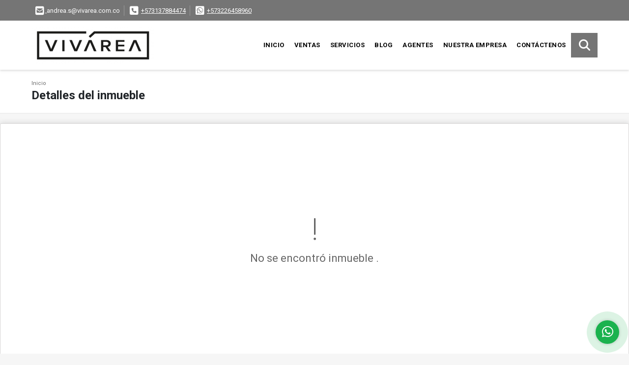

--- FILE ---
content_type: text/html; charset=UTF-8
request_url: https://vivarea.com.co/apartamento-venta-ciudad-coltejer-itagui/6814089
body_size: 9000
content:
<!DOCTYPE html>
<html lang="es">
    <head>
        <meta charset="utf-8">
        <meta name="viewport" content="width=device-width, initial-scale=1.0, user-scalable=no">
        <meta name="author" content="Wasi.co">
        <meta name="description" content="Cesi&amp;oacute;n de derechos apartamento proyecto Oliva, Ciudad Coltejer, Itag&amp;uuml;&amp;iacute;, 70.60 m2 de &amp;aacute;rea construida, 63.25 m2 de &amp;aacute;rea privada,">
        <meta name="Keywords" content="Venta casas Venta apartamentos Venta locales Venta oficinas Venta lotes Venta fincas">
        <meta name="Language" content="Spanish">
        <meta name="Designer" content="www.wasi.co">
        <meta name="distribution" content="Global">
        <meta name="Robots" content="INDEX,FOLLOW">
        <meta name="csrf-token" content="jzXol4xpP8hBJNV4Ys4sfxAINhjemjR965TbXMfR">

        <title>Cesión de derechos apartamento proyecto Oliva, Itagüí - $485.000.000 COP</title>

        <!-- og tags -->
        <meta property="og:description" content="Cesi&amp;oacute;n de derechos apartamento proyecto Oliva, Ciudad Coltejer, Itag&amp;uuml;&amp;iacute;, 70.60 m2 de &amp;aacute;rea construida, 63.25 m2 de &amp;aacute;rea privada," />
        <meta property="og:title" content="Cesión de derechos apartamento proyecto Oliva, Itagüí - $485.000.000 COP" />
        <meta property="og:type" content="website" />
        <meta property="og:url" content="https://vivarea.com.co/apartamento-venta-ciudad-coltejer-itagui/6814089" />
        <meta property="og:image" content="https://images.wasi.co/inmuebles/b37329120230724052230.jpeg" />
        <meta property="og:image:width" content="300" />
        <meta property="og:image:height" content="225" />
        <meta property="og:site_name" content="vivarea.com.co" />

        <!-- og tags google+ -->
        <meta itemprop="description" content="Cesi&amp;oacute;n de derechos apartamento proyecto Oliva, Ciudad Coltejer, Itag&amp;uuml;&amp;iacute;, 70.60 m2 de &amp;aacute;rea construida, 63.25 m2 de &amp;aacute;rea privada,">

        <!-- og tags twitter-->
        <meta name="twitter:card" value="Cesi&amp;oacute;n de derechos apartamento proyecto Oliva, Ciudad Coltejer, Itag&amp;uuml;&amp;iacute;, 70.60 m2 de &amp;aacute;rea construida, 63.25 m2 de &amp;aacute;rea privada,">

                    <link href="https://images.wasi.co/inmuebles/b37329120230724052230.jpeg" rel="image_src"/>
        
        <link rel="shortcut icon" href="https://images.wasi.co/empresas/f20190930124813.png" />
        <!-- ------------ Main Style ------------ -->
                    <link href="https://vivarea.com.co/css/v1/pro18/style.min.css?v11766154015" async rel="stylesheet" type="text/css"/>
            <link href="https://vivarea.com.co/css/v1/pro18/fonts.min.css?v11766154015" async rel="stylesheet" type="text/css"/>
                                          <link href="https://vivarea.com.co/css/v1/pro18/skins/gris.min.css?v11766154015" async rel="stylesheet" type="text/css"/>
                                          <!--skin colors-->
        <!--<link href="css/skin/{color}.min.css" rel="stylesheet" type="text/css"/>-->
        <!--<link rel="stylesheet" href="https://cdn.jsdelivr.net/npm/bootstrap-select@1.14.0-beta3/dist/css/bootstrap-select.min.css">-->

                                        <script src="https://www.google.com/recaptcha/api.js?hl=es" async defer></script>
    </head>
    <body>
            <section id="topBar">
    <div class="container-fluid">
        <div class="area-bar auto_margin">
            <div class="row">
                <div class="col-md-9 hi">
                    <div class="contact_info" >
                        <ul>
                                                        <li class="mail"><a href="mailto:&#97;&#110;&#100;&#114;&#101;&#97;&#46;&#115;&#64;&#118;&#105;&#118;&#97;&#114;&#101;&#97;&#46;&#99;&#111;&#109;&#46;&#99;&#111;" class="notranslate"><i class="fas fa-envelope-square" aria-hidden="true"></i> <span>&#97;&#110;&#100;&#114;&#101;&#97;&#46;&#115;&#64;&#118;&#105;&#118;&#97;&#114;&#101;&#97;&#46;&#99;&#111;&#109;&#46;&#99;&#111;</span></a></li>
                                                                                    <li class="phone"><i class="fas fa-phone-square" aria-hidden="true"></i> <span><a href="tel:+573137884474">+573137884474</a></span></li>
                                                                                    <li class="phone"><i class="fab fa-whatsapp-square" aria-hidden="true"></i> <span><a href="tel:+573226458960">+573226458960</a></span></li>
                                                    </ul>
                    </div>
                </div>
                <div class="col-md-3" >
                    <div class="google_lang">
                        <div id="google_translate_element"></div>
                    </div>
                </div>
            </div>
        </div>
    </div>
</section>

    <header>
    <div class="container-fluid">
        <div class="area-header auto_margin">
            <div class="row">
                <div class="col-lg-2 col-md-3">
                    <div class="logo">
                        <a href="https://vivarea.com.co">
                            <img src="https://images.wasi.co/empresas/b20190930124813.png"  data-2x="https://images.wasi.co/empresas/2xb20190930124813.png" onerror="this.src='https://images.wasi.co/empresas/b20190930124813.png'" title="Logo empresa" width="250" class="img-retina center-block" alt="venta de inmuebles nuevos y usados en el valle de aburra">
                        </a>
                    </div>
                </div>
                <div class="col-lg-10 col-md-9">
                    <div class="topMenu auto_margin">
                        <div class="flat-mega-menu">
                            <ul id="idrop" class="mcollapse changer">
                                <li><a href="https://vivarea.com.co" >Inicio</a></li>
                                                                                                                                    <li><a href="https://vivarea.com.co/s/ventas">Ventas</a>
                                                                                <ul class="drop-down one-column hover-fade">
                                                                                                                                                <li><a href="https://vivarea.com.co/s/apartaestudio/ventas?id_property_type=14&amp;business_type%5B0%5D=for_sale">Apartaestudio (5)</a></li>
                                                                                                                                                                                                <li><a href="https://vivarea.com.co/s/apartamento/ventas?id_property_type=2&amp;business_type%5B0%5D=for_sale">Apartamento (112)</a></li>
                                                                                                                                                                                                                                                                                                                                                                                                                                                                                                                                                                                <li><a href="https://vivarea.com.co/s/casa/ventas?id_property_type=1&amp;business_type%5B0%5D=for_sale">Casa (20)</a></li>
                                                                                                                                                                                                <li><a href="https://vivarea.com.co/s/casa-campestre/ventas?id_property_type=11&amp;business_type%5B0%5D=for_sale">Casa Campestre (5)</a></li>
                                                                                                                                                                                                                                                                                                                                                                                                                                                                                                                                                                                                                                                                                                                                                                        <li><a href="https://vivarea.com.co/s/edificio/ventas?id_property_type=16&amp;business_type%5B0%5D=for_sale">Edificio (1)</a></li>
                                                                                                                                                                                                <li><a href="https://vivarea.com.co/s/finca/ventas?id_property_type=7&amp;business_type%5B0%5D=for_sale">Finca (5)</a></li>
                                                                                                                                                                                                                                                                                                                                                                                                                                                                                                                                                                                                                                                                                                                                                                        <li><a href="https://vivarea.com.co/s/local/ventas?id_property_type=3&amp;business_type%5B0%5D=for_sale">Local (3)</a></li>
                                                                                                                                                                                                <li><a href="https://vivarea.com.co/s/lote-terreno/ventas?id_property_type=5&amp;business_type%5B0%5D=for_sale">Lote / Terreno (3)</a></li>
                                                                                                                                                                                                                                                                                                                                                                                                                                                                                                                                                                                <li><a href="https://vivarea.com.co/s/penthouse/ventas?id_property_type=21&amp;business_type%5B0%5D=for_sale">Penthouse (1)</a></li>
                                                                                                                                                                                                                                                                                                                                                                                                                        </ul>
                                                                            </li>
                                                                                                                                                                                                                                                                                                                                    <li><a href="https://vivarea.com.co/main-servicios.htm" >Servicios</a></li>
                                                                                                                                    <li><a href="https://vivarea.com.co/blog" >Blog</a></li>
                                                                                                    <li><a href="https://vivarea.com.co/asesores" >Agentes</a></li>
                                                                                                                                                                    <li><a href="https://vivarea.com.co/main-contenido-cat-2.htm" >Nuestra Empresa</a></li>
                                                                <li><a href="https://vivarea.com.co/main-contactenos.htm" >Contáctenos</a></li>
                                <li class="search-bar hidden-md-down"><i class="fa fa-search"></i>
                                    <ul class="drop-down" style="display: none;">
                                        <form method="GET" action="https://vivarea.com.co/s" accept-charset="UTF-8" onSubmit="$(&#039;input[type=&quot;submit&quot;]&#039;).attr(&quot;disabled&quot;,&quot;disabled&quot;);">
                                        <table>
                                            <tbody>
                                            <tr>
                                                <td><input type="text" id="matchLabel" placeholder="Buscar en el sitio" value="" name="match"></td>
                                                <td><input class="btn" type="submit" value="Buscar"></td>
                                            </tr>
                                            </tbody>
                                        </table>
                                        </form>
                                    </ul>
                                </li>
                            </ul>
                        </div>
                    </div>
                </div>
            </div>
        </div>
    </div>
</header>

<div id="mobile" style="position: relative;">
    <div class="mobile_search btn-shadow hidden-lg-up">
        <a href="#" class="show_hide"><i class="fas fa-search"></i></a>
    </div>
</div>

<!--mobile search-->
<div class="slidingSearch">
    <div class="input-group">
        <form method="GET" action="https://vivarea.com.co/s" accept-charset="UTF-8" onSubmit="$(&#039;input[type=&quot;submit&quot;]&#039;).attr(&quot;disabled&quot;,&quot;disabled&quot;);">
        <table>
            <tbody>
            <tr>
                <td> <input type="text" class="form-control" aria-label="" placeholder="Buscar por:" value="" name="match"></td>
                <td><input class="btn" type="submit" value="Buscar"></td>
            </tr>
            </tbody>
        </table>
        </form>
        <div class="input-group-append">
        </div>
    </div>
</div>
<!--end -->

        <div id="app">
        <div id="Breadcrumb" class="pd-20">
            <div class="container-fluid">
                <div class="areaBreadcrumb auto_margin">
                    <nav class="breadcrumb">
                        <a class="breadcrumb-item" href="https://vivarea.com.co">Inicio</a>
                        
                    </nav>
                    <h3>Detalles del inmueble</h3>
                </div>
            </div>
        </div>
                    <section>
                <div class="area-content ">
                    <!-- mensage-->
                    <div class="msg_empty">
                        <div class="text">
                            <i class="far fa-exclamation"></i>
                            <p> No se encontró inmueble .</p>
                        </div>
                    </div>
                    <!-- end mensage-->
                </div>
            </section>
        </div>
            <section class="Propiedades pd-60">
    <div class="areaPropiedades auto_margin">
        <div class="head">
            <h3>
                                                            INMUEBLES <STRONG>DESTACADOS</STRONG>
                                    </h3>
        </div>
        <div class="list_Propiedades pl-md-0 pr-md-0 pl-2 pr-2">
            <div class="owl_propiedades owl-carousel owl-theme">
                                    <div class="item">
    <figure>
                <a href="https://vivarea.com.co/finca-venta-el-gaitero-sopetran/7309970">
            <img src="https://image.wasi.co/[base64]"  attrerror='0' onerror="this.src=this.attrerror==0?'https://image.wasi.co/[base64]':'https://images.wasi.co/images/noimagegrande.png';this.parentNode.style.backgroundImage='url(https://image.wasi.co/[base64])';this.attrerror=1" class="fill-box img-fluid" alt="venta finca cerca a ecoparque el gaitero sopetran">
        </a>
    </figure>
    <div class="body">
                                            <p class="precio">$2.200.000.000 <small><b>COP</b> </small> <small>| Venta</small></p>
                                        <span class="line"></span>
        <h2><a href="https://vivarea.com.co/finca-venta-el-gaitero-sopetran/7309970">Venta Finca cerca a Ecoparque El Gaitero, Sopetran</a></h2>
        <span class="line"></span>
        <p class="ubicacion"><strong><i class="fas fa-map-marker-alt"></i></strong> Colombia</p>
    </div>
    <div class="foot">
                    <div class="td">
                <span class="lab"> Área m<sup>2</sup></span>
                <i class="far fa-ruler-combined"></i> <span>134</span>
            </div>
                <div class="td line-r">
            <span class="lab">Alcobas</span>
            <i class="far fa-bed"></i> <span>4</span>
        </div>
        <div class="td">
            <span class="lab">Baño(s) </span>
            <i class="far fa-shower"></i> <span>4</span>
        </div>
    </div>
</div>
                                    <div class="item">
    <figure>
                <a href="https://vivarea.com.co/apartamento-venta-loma-san-jose-sabaneta/9285023">
            <img src="https://image.wasi.co/[base64]"  attrerror='0' onerror="this.src=this.attrerror==0?'https://image.wasi.co/[base64]':'https://images.wasi.co/images/noimagegrande.png';this.parentNode.style.backgroundImage='url(https://image.wasi.co/[base64])';this.attrerror=1" class="fill-box img-fluid" alt="venta de apartamento parte alta loma de san jose sabaneta">
        </a>
    </figure>
    <div class="body">
                                            <p class="precio">$310.000.000 <small><b>COP</b> </small> <small>| Venta</small></p>
                                        <span class="line"></span>
        <h2><a href="https://vivarea.com.co/apartamento-venta-loma-san-jose-sabaneta/9285023">Venta de apartamento parte alta Loma de San José, Sabaneta</a></h2>
        <span class="line"></span>
        <p class="ubicacion"><strong><i class="fas fa-map-marker-alt"></i></strong> Colombia</p>
    </div>
    <div class="foot">
                    <div class="td">
                <span class="lab"> Área m<sup>2</sup></span>
                <i class="far fa-ruler-combined"></i> <span>60</span>
            </div>
                <div class="td line-r">
            <span class="lab">Alcobas</span>
            <i class="far fa-bed"></i> <span>3</span>
        </div>
        <div class="td">
            <span class="lab">Baño(s) </span>
            <i class="far fa-shower"></i> <span>2</span>
        </div>
    </div>
</div>
                                    <div class="item">
    <figure>
                <a href="https://vivarea.com.co/apartamento-venta-belen-granada-medellin/9353266">
            <img src="https://image.wasi.co/[base64]"  attrerror='0' onerror="this.src=this.attrerror==0?'https://image.wasi.co/[base64]':'https://images.wasi.co/images/noimagegrande.png';this.parentNode.style.backgroundImage='url(https://image.wasi.co/[base64])';this.attrerror=1" class="fill-box img-fluid" alt="venta de apartamentos para inversion en belen granada medellin">
        </a>
    </figure>
    <div class="body">
                                            <p class="precio">$320.000.000 <small><b>COP</b> </small> <small>| Venta</small></p>
                                        <span class="line"></span>
        <h2><a href="https://vivarea.com.co/apartamento-venta-belen-granada-medellin/9353266">Venta de apartamentos para inversión en Belén Granada, Medellín</a></h2>
        <span class="line"></span>
        <p class="ubicacion"><strong><i class="fas fa-map-marker-alt"></i></strong> Colombia</p>
    </div>
    <div class="foot">
                    <div class="td">
                <span class="lab"> Área m<sup>2</sup></span>
                <i class="far fa-ruler-combined"></i> <span>51</span>
            </div>
                <div class="td line-r">
            <span class="lab">Alcobas</span>
            <i class="far fa-bed"></i> <span>2</span>
        </div>
        <div class="td">
            <span class="lab">Baño(s) </span>
            <i class="far fa-shower"></i> <span>2</span>
        </div>
    </div>
</div>
                                    <div class="item">
    <figure>
                <a href="https://vivarea.com.co/apartamento-venta-amazonia-bello/9467503">
            <img src="https://image.wasi.co/[base64]"  attrerror='0' onerror="this.src=this.attrerror==0?'https://image.wasi.co/[base64]':'https://images.wasi.co/images/noimagegrande.png';this.parentNode.style.backgroundImage='url(https://image.wasi.co/[base64])';this.attrerror=1" class="fill-box img-fluid" alt="venta de apartamento en amazonia bello">
        </a>
    </figure>
    <div class="body">
                                            <p class="precio">$260.000.000 <small><b>COP</b> </small> <small>| Venta</small></p>
                                        <span class="line"></span>
        <h2><a href="https://vivarea.com.co/apartamento-venta-amazonia-bello/9467503">Venta de apartamento en Amazonía, Bello</a></h2>
        <span class="line"></span>
        <p class="ubicacion"><strong><i class="fas fa-map-marker-alt"></i></strong> Colombia</p>
    </div>
    <div class="foot">
                    <div class="td">
                <span class="lab"> Área m<sup>2</sup></span>
                <i class="far fa-ruler-combined"></i> <span>52</span>
            </div>
                <div class="td line-r">
            <span class="lab">Alcobas</span>
            <i class="far fa-bed"></i> <span>2</span>
        </div>
        <div class="td">
            <span class="lab">Baño(s) </span>
            <i class="far fa-shower"></i> <span>1</span>
        </div>
    </div>
</div>
                                    <div class="item">
    <figure>
                <a href="https://vivarea.com.co/apartamento-venta-ditaires-itagui/9476562">
            <img src="https://image.wasi.co/[base64]"  attrerror='0' onerror="this.src=this.attrerror==0?'https://image.wasi.co/[base64]':'https://images.wasi.co/images/noimagegrande.png';this.parentNode.style.backgroundImage='url(https://image.wasi.co/[base64])';this.attrerror=1" class="fill-box img-fluid" alt="venta de apartamento en obra gris en ditaires itagui">
        </a>
    </figure>
    <div class="body">
                                            <p class="precio">$450.000.000 <small><b>COP</b> </small> <small>| Venta</small></p>
                                        <span class="line"></span>
        <h2><a href="https://vivarea.com.co/apartamento-venta-ditaires-itagui/9476562">Venta de apartamento en obra gris en Ditaires, Itaguí</a></h2>
        <span class="line"></span>
        <p class="ubicacion"><strong><i class="fas fa-map-marker-alt"></i></strong> Colombia</p>
    </div>
    <div class="foot">
                    <div class="td">
                <span class="lab"> Área m<sup>2</sup></span>
                <i class="far fa-ruler-combined"></i> <span>86</span>
            </div>
                <div class="td line-r">
            <span class="lab">Alcobas</span>
            <i class="far fa-bed"></i> <span>3</span>
        </div>
        <div class="td">
            <span class="lab">Baño(s) </span>
            <i class="far fa-shower"></i> <span>2</span>
        </div>
    </div>
</div>
                                    <div class="item">
    <figure>
                <a href="https://vivarea.com.co/apartamento-venta-amazonia-bello/9680730">
            <img src="https://image.wasi.co/[base64]"  attrerror='0' onerror="this.src=this.attrerror==0?'https://image.wasi.co/[base64]':'https://images.wasi.co/images/noimagegrande.png';this.parentNode.style.backgroundImage='url(https://image.wasi.co/[base64])';this.attrerror=1" class="fill-box img-fluid" alt="venta apartamento en obra gris amazonia bello">
        </a>
    </figure>
    <div class="body">
                                            <p class="precio">$360.000.000 <small><b>COP</b> </small> <small>| Venta</small></p>
                                        <span class="line"></span>
        <h2><a href="https://vivarea.com.co/apartamento-venta-amazonia-bello/9680730">*VENTA APARTAMENTO EN OBRA GRIS AMAZONÍA, BELLO</a></h2>
        <span class="line"></span>
        <p class="ubicacion"><strong><i class="fas fa-map-marker-alt"></i></strong> Colombia</p>
    </div>
    <div class="foot">
                    <div class="td">
                <span class="lab"> Área m<sup>2</sup></span>
                <i class="far fa-ruler-combined"></i> <span>64.2</span>
            </div>
                <div class="td line-r">
            <span class="lab">Alcobas</span>
            <i class="far fa-bed"></i> <span>3</span>
        </div>
        <div class="td">
            <span class="lab">Baño(s) </span>
            <i class="far fa-shower"></i> <span>2</span>
        </div>
    </div>
</div>
                                    <div class="item">
    <figure>
                <a href="https://vivarea.com.co/apartamento-venta-fontibon-rionegro/6494104">
            <img src="https://image.wasi.co/[base64]"  attrerror='0' onerror="this.src=this.attrerror==0?'https://image.wasi.co/[base64]':'https://images.wasi.co/images/noimagegrande.png';this.parentNode.style.backgroundImage='url(https://image.wasi.co/[base64])';this.attrerror=1" class="fill-box img-fluid" alt="venta de apartamento para estrenar en fontibon rionegro">
        </a>
    </figure>
    <div class="body">
                                            <p class="precio">$317.000.000 <small><b>COP</b> </small> <small>| Venta</small></p>
                                        <span class="line"></span>
        <h2><a href="https://vivarea.com.co/apartamento-venta-fontibon-rionegro/6494104">Venta de apartamento para estrenar en Fontibón, Rionegro</a></h2>
        <span class="line"></span>
        <p class="ubicacion"><strong><i class="fas fa-map-marker-alt"></i></strong> Colombia</p>
    </div>
    <div class="foot">
                    <div class="td">
                <span class="lab"> Área m<sup>2</sup></span>
                <i class="far fa-ruler-combined"></i> <span>53.16</span>
            </div>
                <div class="td line-r">
            <span class="lab">Alcobas</span>
            <i class="far fa-bed"></i> <span>2</span>
        </div>
        <div class="td">
            <span class="lab">Baño(s) </span>
            <i class="far fa-shower"></i> <span>2</span>
        </div>
    </div>
</div>
                                    <div class="item">
    <figure>
                <a href="https://vivarea.com.co/casa-campestre-venta-vereda-las-lajas-barbosa/8206324">
            <img src="https://image.wasi.co/[base64]"  attrerror='0' onerror="this.src=this.attrerror==0?'https://image.wasi.co/[base64]':'https://images.wasi.co/images/noimagegrande.png';this.parentNode.style.backgroundImage='url(https://image.wasi.co/[base64])';this.attrerror=1" class="fill-box img-fluid" alt="venta de casa campestre vereda las lajas barbosa">
        </a>
    </figure>
    <div class="body">
                                            <p class="precio">$1.650.000.000 <small><b>COP</b> </small> <small>| Venta</small></p>
                                        <span class="line"></span>
        <h2><a href="https://vivarea.com.co/casa-campestre-venta-vereda-las-lajas-barbosa/8206324">Venta de Casa Campestre, Vereda Las Lajas, Barbosa</a></h2>
        <span class="line"></span>
        <p class="ubicacion"><strong><i class="fas fa-map-marker-alt"></i></strong> Colombia</p>
    </div>
    <div class="foot">
                    <div class="td">
                <span class="lab"> Área m<sup>2</sup></span>
                <i class="far fa-ruler-combined"></i> <span>230</span>
            </div>
                <div class="td line-r">
            <span class="lab">Alcobas</span>
            <i class="far fa-bed"></i> <span>4</span>
        </div>
        <div class="td">
            <span class="lab">Baño(s) </span>
            <i class="far fa-shower"></i> <span>6</span>
        </div>
    </div>
</div>
                                    <div class="item">
    <figure>
                <a href="https://vivarea.com.co/apartamento-venta-loma-san-jose-sabaneta/8340878">
            <img src="https://image.wasi.co/[base64]"  attrerror='0' onerror="this.src=this.attrerror==0?'https://image.wasi.co/[base64]':'https://images.wasi.co/images/noimagegrande.png';this.parentNode.style.backgroundImage='url(https://image.wasi.co/[base64])';this.attrerror=1" class="fill-box img-fluid" alt="venta de apartamento nuevo en loma de san jose sabaneta">
        </a>
    </figure>
    <div class="body">
                                            <p class="precio">$570.000.000 <small><b>COP</b> </small> <small>| Venta</small></p>
                                        <span class="line"></span>
        <h2><a href="https://vivarea.com.co/apartamento-venta-loma-san-jose-sabaneta/8340878">Venta de apartamento nuevo en Loma de San Jose, Sabaneta</a></h2>
        <span class="line"></span>
        <p class="ubicacion"><strong><i class="fas fa-map-marker-alt"></i></strong> Colombia</p>
    </div>
    <div class="foot">
                    <div class="td">
                <span class="lab"> Área m<sup>2</sup></span>
                <i class="far fa-ruler-combined"></i> <span>72.24</span>
            </div>
                <div class="td line-r">
            <span class="lab">Alcobas</span>
            <i class="far fa-bed"></i> <span>2</span>
        </div>
        <div class="td">
            <span class="lab">Baño(s) </span>
            <i class="far fa-shower"></i> <span>2</span>
        </div>
    </div>
</div>
                                    <div class="item">
    <figure>
                <a href="https://vivarea.com.co/apartamento-venta-ciudad-coltejer-itagui/9406934">
            <img src="https://image.wasi.co/[base64]"  attrerror='0' onerror="this.src=this.attrerror==0?'https://image.wasi.co/[base64]':'https://images.wasi.co/images/noimagegrande.png';this.parentNode.style.backgroundImage='url(https://image.wasi.co/[base64])';this.attrerror=1" class="fill-box img-fluid" alt="venta de apartamento para estrenar en ciudad coltejer itagui">
        </a>
    </figure>
    <div class="body">
                                            <p class="precio">$605.000.000 <small><b>COP</b> </small> <small>| Venta</small></p>
                                        <span class="line"></span>
        <h2><a href="https://vivarea.com.co/apartamento-venta-ciudad-coltejer-itagui/9406934">Venta de apartamento para estrenar en Ciudad Coltejer, Itaguí</a></h2>
        <span class="line"></span>
        <p class="ubicacion"><strong><i class="fas fa-map-marker-alt"></i></strong> Colombia</p>
    </div>
    <div class="foot">
                    <div class="td">
                <span class="lab"> Área m<sup>2</sup></span>
                <i class="far fa-ruler-combined"></i> <span>73.04</span>
            </div>
                <div class="td line-r">
            <span class="lab">Alcobas</span>
            <i class="far fa-bed"></i> <span>3</span>
        </div>
        <div class="td">
            <span class="lab">Baño(s) </span>
            <i class="far fa-shower"></i> <span>2</span>
        </div>
    </div>
</div>
                                    <div class="item">
    <figure>
                <a href="https://vivarea.com.co/apartaestudio-venta-niquia-bello/9415076">
            <img src="https://image.wasi.co/[base64]"  attrerror='0' onerror="this.src=this.attrerror==0?'https://image.wasi.co/[base64]':'https://images.wasi.co/images/noimagegrande.png';this.parentNode.style.backgroundImage='url(https://image.wasi.co/[base64])';this.attrerror=1" class="fill-box img-fluid" alt="venta de apartaestudio niquia parte baja bello">
        </a>
    </figure>
    <div class="body">
                                            <p class="precio">$225.000.000 <small><b>COP</b> </small> <small>| Venta</small></p>
                                        <span class="line"></span>
        <h2><a href="https://vivarea.com.co/apartaestudio-venta-niquia-bello/9415076">Venta de apartaestudio Niquía parte baja, Bello</a></h2>
        <span class="line"></span>
        <p class="ubicacion"><strong><i class="fas fa-map-marker-alt"></i></strong> Colombia</p>
    </div>
    <div class="foot">
                    <div class="td">
                <span class="lab"> Área m<sup>2</sup></span>
                <i class="far fa-ruler-combined"></i> <span>36</span>
            </div>
                <div class="td line-r">
            <span class="lab">Alcobas</span>
            <i class="far fa-bed"></i> <span>1</span>
        </div>
        <div class="td">
            <span class="lab">Baño(s) </span>
            <i class="far fa-shower"></i> <span>1</span>
        </div>
    </div>
</div>
                                    <div class="item">
    <figure>
                <a href="https://vivarea.com.co/apartamento-venta-san-gabriel-bello/9489386">
            <img src="https://image.wasi.co/[base64]"  attrerror='0' onerror="this.src=this.attrerror==0?'https://image.wasi.co/[base64]':'https://images.wasi.co/images/noimagegrande.png';this.parentNode.style.backgroundImage='url(https://image.wasi.co/[base64])';this.attrerror=1" class="fill-box img-fluid" alt="venta de apartamento en san gabriel bello">
        </a>
    </figure>
    <div class="body">
                                            <p class="precio">$240.000.000 <small><b>COP</b> </small> <small>| Venta</small></p>
                                        <span class="line"></span>
        <h2><a href="https://vivarea.com.co/apartamento-venta-san-gabriel-bello/9489386">*Venta de apartamento en San Gabriel, Bello</a></h2>
        <span class="line"></span>
        <p class="ubicacion"><strong><i class="fas fa-map-marker-alt"></i></strong> Colombia</p>
    </div>
    <div class="foot">
                    <div class="td">
                <span class="lab"> Área m<sup>2</sup></span>
                <i class="far fa-ruler-combined"></i> <span>56.29</span>
            </div>
                <div class="td line-r">
            <span class="lab">Alcobas</span>
            <i class="far fa-bed"></i> <span>3</span>
        </div>
        <div class="td">
            <span class="lab">Baño(s) </span>
            <i class="far fa-shower"></i> <span>2</span>
        </div>
    </div>
</div>
                                    <div class="item">
    <figure>
                <a href="https://vivarea.com.co/apartamento-venta-la-cuenca-envigado/9345557">
            <img src="https://image.wasi.co/[base64]"  attrerror='0' onerror="this.src=this.attrerror==0?'https://image.wasi.co/[base64]':'https://images.wasi.co/images/noimagegrande.png';this.parentNode.style.backgroundImage='url(https://image.wasi.co/[base64])';this.attrerror=1" class="fill-box img-fluid" alt="venta de apartamento en la cuenca envigado">
        </a>
    </figure>
    <div class="body">
                                            <p class="precio">$669.000.000 <small><b>COP</b> </small> <small>| Venta</small></p>
                                        <span class="line"></span>
        <h2><a href="https://vivarea.com.co/apartamento-venta-la-cuenca-envigado/9345557"> Venta de apartamento en La Cuenca, Envigado</a></h2>
        <span class="line"></span>
        <p class="ubicacion"><strong><i class="fas fa-map-marker-alt"></i></strong> Colombia</p>
    </div>
    <div class="foot">
                    <div class="td">
                <span class="lab"> Área m<sup>2</sup></span>
                <i class="far fa-ruler-combined"></i> <span>85</span>
            </div>
                <div class="td line-r">
            <span class="lab">Alcobas</span>
            <i class="far fa-bed"></i> <span>3</span>
        </div>
        <div class="td">
            <span class="lab">Baño(s) </span>
            <i class="far fa-shower"></i> <span>2</span>
        </div>
    </div>
</div>
                                    <div class="item">
    <figure>
                <a href="https://vivarea.com.co/casa-venta-estadio-medellin/8616674">
            <img src="https://image.wasi.co/[base64]"  attrerror='0' onerror="this.src=this.attrerror==0?'https://image.wasi.co/[base64]':'https://images.wasi.co/images/noimagegrande.png';this.parentNode.style.backgroundImage='url(https://image.wasi.co/[base64])';this.attrerror=1" class="fill-box img-fluid" alt="venta de casa ph piso 1 en el estadio medellin">
        </a>
    </figure>
    <div class="body">
                                            <p class="precio">$750.000.000 <small><b>COP</b> </small> <small>| Venta</small></p>
                                        <span class="line"></span>
        <h2><a href="https://vivarea.com.co/casa-venta-estadio-medellin/8616674">Venta de casa P.H piso 1 en el Estadio, Medellín</a></h2>
        <span class="line"></span>
        <p class="ubicacion"><strong><i class="fas fa-map-marker-alt"></i></strong> Colombia</p>
    </div>
    <div class="foot">
                    <div class="td">
                <span class="lab"> Área m<sup>2</sup></span>
                <i class="far fa-ruler-combined"></i> <span>180</span>
            </div>
                <div class="td line-r">
            <span class="lab">Alcobas</span>
            <i class="far fa-bed"></i> <span>3</span>
        </div>
        <div class="td">
            <span class="lab">Baño(s) </span>
            <i class="far fa-shower"></i> <span>2</span>
        </div>
    </div>
</div>
                                    <div class="item">
    <figure>
                <a href="https://vivarea.com.co/apartamento-venta-san-gabriel-bello/9510360">
            <img src="https://image.wasi.co/[base64]"  attrerror='0' onerror="this.src=this.attrerror==0?'https://image.wasi.co/[base64]':'https://images.wasi.co/images/noimagegrande.png';this.parentNode.style.backgroundImage='url(https://image.wasi.co/[base64])';this.attrerror=1" class="fill-box img-fluid" alt="venta de apartamento en san gabriel sector tierradentro bello">
        </a>
    </figure>
    <div class="body">
                                            <p class="precio">$240.000.000 <small><b>COP</b> </small> <small>| Venta</small></p>
                                        <span class="line"></span>
        <h2><a href="https://vivarea.com.co/apartamento-venta-san-gabriel-bello/9510360">Venta de apartamento en San Gabriel sector Tierradentro, Bello</a></h2>
        <span class="line"></span>
        <p class="ubicacion"><strong><i class="fas fa-map-marker-alt"></i></strong> Colombia</p>
    </div>
    <div class="foot">
                    <div class="td">
                <span class="lab"> Área m<sup>2</sup></span>
                <i class="far fa-ruler-combined"></i> <span>54</span>
            </div>
                <div class="td line-r">
            <span class="lab">Alcobas</span>
            <i class="far fa-bed"></i> <span>3</span>
        </div>
        <div class="td">
            <span class="lab">Baño(s) </span>
            <i class="far fa-shower"></i> <span>2</span>
        </div>
    </div>
</div>
                                    <div class="item">
    <figure>
                <a href="https://vivarea.com.co/apartamento-venta-primavera-sur-caldas/8101767">
            <img src="https://image.wasi.co/[base64]"  attrerror='0' onerror="this.src=this.attrerror==0?'https://image.wasi.co/[base64]':'https://images.wasi.co/images/noimagegrande.png';this.parentNode.style.backgroundImage='url(https://image.wasi.co/[base64])';this.attrerror=1" class="fill-box img-fluid" alt="venta apartamento distrito primavera caldas">
        </a>
    </figure>
    <div class="body">
                                            <p class="precio">$260.000.000 <small><b>COP</b> </small> <small>| Venta</small></p>
                                        <span class="line"></span>
        <h2><a href="https://vivarea.com.co/apartamento-venta-primavera-sur-caldas/8101767">Venta Apartamento Distrito Primavera, Caldas</a></h2>
        <span class="line"></span>
        <p class="ubicacion"><strong><i class="fas fa-map-marker-alt"></i></strong> Colombia</p>
    </div>
    <div class="foot">
                    <div class="td">
                <span class="lab"> Área m<sup>2</sup></span>
                <i class="far fa-ruler-combined"></i> <span>49</span>
            </div>
                <div class="td line-r">
            <span class="lab">Alcobas</span>
            <i class="far fa-bed"></i> <span>2</span>
        </div>
        <div class="td">
            <span class="lab">Baño(s) </span>
            <i class="far fa-shower"></i> <span>2</span>
        </div>
    </div>
</div>
                                    <div class="item">
    <figure>
                <a href="https://vivarea.com.co/apartamento-venta-cabanas-bello/9623815">
            <img src="https://image.wasi.co/[base64]"  attrerror='0' onerror="this.src=this.attrerror==0?'https://image.wasi.co/[base64]':'https://images.wasi.co/images/noimagegrande.png';this.parentNode.style.backgroundImage='url(https://image.wasi.co/[base64])';this.attrerror=1" class="fill-box img-fluid" alt="venta de apartamento en cabanas parte baja bello">
        </a>
    </figure>
    <div class="body">
                                            <p class="precio">$280.000.000 <small><b>COP</b> </small> <small>| Venta</small></p>
                                        <span class="line"></span>
        <h2><a href="https://vivarea.com.co/apartamento-venta-cabanas-bello/9623815">*VENTA DE APARTAMENTO EN CABAÑAS PARTE BAJA, BELLO</a></h2>
        <span class="line"></span>
        <p class="ubicacion"><strong><i class="fas fa-map-marker-alt"></i></strong> Colombia</p>
    </div>
    <div class="foot">
                    <div class="td">
                <span class="lab"> Área m<sup>2</sup></span>
                <i class="far fa-ruler-combined"></i> <span>54</span>
            </div>
                <div class="td line-r">
            <span class="lab">Alcobas</span>
            <i class="far fa-bed"></i> <span>2</span>
        </div>
        <div class="td">
            <span class="lab">Baño(s) </span>
            <i class="far fa-shower"></i> <span>1</span>
        </div>
    </div>
</div>
                                    <div class="item">
    <figure>
                <a href="https://vivarea.com.co/apartamento-venta-mayorca-sabaneta/9623911">
            <img src="https://image.wasi.co/[base64]"  attrerror='0' onerror="this.src=this.attrerror==0?'https://image.wasi.co/[base64]':'https://images.wasi.co/images/noimagegrande.png';this.parentNode.style.backgroundImage='url(https://image.wasi.co/[base64])';this.attrerror=1" class="fill-box img-fluid" alt="venta de apartamento duplex en mayorca sabaneta">
        </a>
    </figure>
    <div class="body">
                                            <p class="precio">$682.000.000 <small><b>COP</b> </small> <small>| Venta</small></p>
                                        <span class="line"></span>
        <h2><a href="https://vivarea.com.co/apartamento-venta-mayorca-sabaneta/9623911">*VENTA DE APARTAMENTO DUPLEX EN MAYORCA, SABANETA</a></h2>
        <span class="line"></span>
        <p class="ubicacion"><strong><i class="fas fa-map-marker-alt"></i></strong> Colombia</p>
    </div>
    <div class="foot">
                    <div class="td">
                <span class="lab"> Área m<sup>2</sup></span>
                <i class="far fa-ruler-combined"></i> <span>112</span>
            </div>
                <div class="td line-r">
            <span class="lab">Alcobas</span>
            <i class="far fa-bed"></i> <span>3</span>
        </div>
        <div class="td">
            <span class="lab">Baño(s) </span>
            <i class="far fa-shower"></i> <span>2</span>
        </div>
    </div>
</div>
                                    <div class="item">
    <figure>
                <a href="https://vivarea.com.co/apartamento-venta-loma-el-esmeraldal-envigado/9295366">
            <img src="https://image.wasi.co/[base64]"  attrerror='0' onerror="this.src=this.attrerror==0?'https://image.wasi.co/[base64]':'https://images.wasi.co/images/noimagegrande.png';this.parentNode.style.backgroundImage='url(https://image.wasi.co/[base64])';this.attrerror=1" class="fill-box img-fluid" alt="venta de apartamento remodelado en loma el esmeraldal envigado">
        </a>
    </figure>
    <div class="body">
                                            <p class="precio">$780.000.000 <small><b>COP</b> </small> <small>| Venta</small></p>
                                        <span class="line"></span>
        <h2><a href="https://vivarea.com.co/apartamento-venta-loma-el-esmeraldal-envigado/9295366">Venta de Apartamento remodelado en Loma El Esmeraldal, Envigado</a></h2>
        <span class="line"></span>
        <p class="ubicacion"><strong><i class="fas fa-map-marker-alt"></i></strong> Colombia</p>
    </div>
    <div class="foot">
                    <div class="td">
                <span class="lab"> Área m<sup>2</sup></span>
                <i class="far fa-ruler-combined"></i> <span>107</span>
            </div>
                <div class="td line-r">
            <span class="lab">Alcobas</span>
            <i class="far fa-bed"></i> <span>3</span>
        </div>
        <div class="td">
            <span class="lab">Baño(s) </span>
            <i class="far fa-shower"></i> <span>2</span>
        </div>
    </div>
</div>
                                    <div class="item">
    <figure>
                <a href="https://vivarea.com.co/apartamento-venta-obrero-bello/9450664">
            <img src="https://image.wasi.co/[base64]"  attrerror='0' onerror="this.src=this.attrerror==0?'https://image.wasi.co/[base64]':'https://images.wasi.co/images/noimagegrande.png';this.parentNode.style.backgroundImage='url(https://image.wasi.co/[base64])';this.attrerror=1" class="fill-box img-fluid" alt="venta de apartamento en el obrero bello">
        </a>
    </figure>
    <div class="body">
                                            <p class="precio">$280.000.000 <small><b>COP</b> </small> <small>| Venta</small></p>
                                        <span class="line"></span>
        <h2><a href="https://vivarea.com.co/apartamento-venta-obrero-bello/9450664">*Venta de apartamento en El Obrero, Bello</a></h2>
        <span class="line"></span>
        <p class="ubicacion"><strong><i class="fas fa-map-marker-alt"></i></strong> Colombia</p>
    </div>
    <div class="foot">
                    <div class="td">
                <span class="lab"> Área m<sup>2</sup></span>
                <i class="far fa-ruler-combined"></i> <span>72</span>
            </div>
                <div class="td line-r">
            <span class="lab">Alcobas</span>
            <i class="far fa-bed"></i> <span>3</span>
        </div>
        <div class="td">
            <span class="lab">Baño(s) </span>
            <i class="far fa-shower"></i> <span>2</span>
        </div>
    </div>
</div>
                            </div>
        </div>
    </div>
</section>
        
    <footer class="pd-50" id="footer_app">
    <div class="container-fluid">
        <div class="areaFooter auto_margin">
            <div class="row">
                                <div class="col-lg-4">
                    <div class="content">
                                                    <h4>QUIÉNES SOMOS</h4>
                            <p>Somos especialistas en encontrar espacios usados para que vivas tus próximas e inolvidables experiencias. </p>
                                                                            <p class="height_5"></p>
                            <div class="fb-page" data-href="https://web.facebook.com/andrea.strauch.54/" data-tabs="timeline" data-height="70" data-small-header="true" data-adapt-container-width="true" data-hide-cover="false" data-show-facepile="true"><blockquote cite="https://web.facebook.com/andrea.strauch.54" class="fb-xfbml-parse-ignore"><a href="https://web.facebook.com/andrea.strauch.54/"></a></blockquote></div>
                                            </div>
                </div>
                                <div class="col-lg-3">
                    <div class="content">
                        <h4>UBICACIÓN Y CONTACTO</h4>
                        <address>
                            <strong>UBICACIÓN</strong> <br>
                            Carrera 81B # 4A - 75, Torre 4, Apto 2116<br>
                            <b>Medellín - Antioquia - Colombia</b>
                        </address>
                                                    <p>
                                <strong>MÓVIL</strong> <br>
                                <a href="tel:+573226458960">+573226458960</a>
                            </p>
                                                                            <p>
                                <strong>TELÉFONO</strong> <br>
                                <a href="tel:+573137884474">+573137884474</a>
                            </p>
                                                                        <p class="overflow">
                            <strong>EMAIL</strong> <br>
                            <a href="mailto:andrea.s@vivarea.com.co" class="notranslate">andrea.s@vivarea.com.co</a>
                        </p>
                                                                            <ul class="follow">
                                                                    <li><a href="https://web.facebook.com/andrea.strauch.54" target="_blank" data-follow="facebook" title="facebook"><span>Facebook</span></a></li>
                                                                                                                                    <li><a href="https://www.instagram.com/vivarea.co" target="_blank" data-follow="instagram" title="instagram"><span>Instagram</span></a></li>
                                                                                                                                    <li><a href="https://www.youtube.com/@vivareainmobiliaria2071" target="_blank" data-follow="youtube" title="youtube"><span>YouTube</span></a></li>
                                                                                            </ul>
                                            </div>
                </div>
                <div class="col-lg-2">
                    <div class="content">
                        <h4>INFORMACIÓN</h4>
                        <ul class="f_links">
                            <li><a href="https://vivarea.com.co">Inicio</a></li>
                                                                                                                                                <li><a href="https://vivarea.com.co/s/ventas">Ventas</a>
                                                                                                                                                                                                                                                                <li><a href="https://vivarea.com.co/main-servicios.htm">Servicios</a></li>
                                                                                                                                                <li><a href="https://vivarea.com.co/blog">Blog</a></li>
                                                                                                                                                <li><a href="https://vivarea.com.co/main-contenido-cat-2.htm">Nuestra Empresa</a></li>
                                                        <li><a href="https://vivarea.com.co/main-contactenos.htm">Contáctenos</a></li>
                            <li><a href="/main-contenido-cat-6.htm">Políticas de privacidad</a></li>
                        </ul>
                    </div>
                </div>
                                <div class="col-lg-3">
                    <div class="content">
                        <div class="Oferte">
                            <i class="fal fa-home"></i>
                            <h5>Oferte su inmueble con nosotros</h5>
                            <!-- Button trigger modal -->
                            <a href="" data-toggle="modal" data-target="#modelId" class="btn btn-dark btn-shadow waves-effect"><strong>OFERTAR</strong></a>
                        </div>
                    </div>
                </div>
                            </div>
        </div>
    </div>
            <!-- Modal -->
<div id="modal_offer">
    <div class="modal fade" id="modelId" tabindex="-1" role="dialog" aria-labelledby="modelTitleId" aria-hidden="true">
        <div class="modal-dialog modal-sm" role="document">
            <div class="modal-content modal-ofertar" style="border-radius: 3px">
                <div class="modal-header">
                    <h5 class="modal-title" id="exampleModalCenterTitle">Ofertar</h5>
                    <button type="button" class="close" data-dismiss="modal" aria-label="Close">
                        <span aria-hidden="true">&times;</span>
                    </button>

                </div>
                <form-offer-property
                        city="496"
                        country="1"
                        region="2"
                />
            </div>
        </div>
    </div>
</div>    </footer>
    <!--Whatsapp Widget-->
<div class="whatsApp_widget">
    <div class="box-chat webp">
        <div class="get-comment-close close-widget-top"><i class="far fa-times"></i></div>
        <div class="head">
            <div class="row">
                <div class="col-9">
                    <figure><img src="https://images.wasi.co/empresas/b20190930124813.png" alt="VIVÁREA SAS"></figure>
                    <div class="empresa">
                        <span class="tt1">VIVÁREA SAS</span>
                        <span class="tt2">Whatsapp</span>
                    </div>
                </div>
                <div class="col-3 text-right">
                    <i class="fab fa-whatsapp"></i>
                </div>
            </div>
        </div>
        <div class="body">
            <div class="tag-label">Hoy</div>
            <div class="welcome_text arrow_box">
                Hola, buen día. Cómo puedo ayudarle el día de hoy?
                <span id="msg-time"></span>
            </div>
            <p>&nbsp;</p>
        </div>
        <div class="foot">
            <div class="input-group">
                <textarea id="text_whatsapp" data-autoresize rows="1" class="form-control textarea_whatsapp" placeholder="Enviar mensaje"></textarea>
                <div class="input-group-append">
                    <span id="send_w" class="input-group-text" onClick="javascript: window.open('https://wa.me/573226458960?text=' + document.getElementById('text_whatsapp').value);"><i class="fas fa-paper-plane"></i></span>
                </div>
            </div>
        </div>
    </div>

    <div class="sonar-wrapper">
        <div class="sonar-emitter">
            <div class="sonar-wave"></div>
        </div>
    </div>

    <div id="get-comment-btn" class="btn-whatsapp">
        <a href="#?"> <i class="fab fa-whatsapp"></i></a>
    </div>
</div>
<!--end-->

    <section id="Bottom">
    <div class="areaBottom auto_margin">
        <div class="container-fluid">
            <div class="row">
                <div class="col-md-6 hidden-sm-down">
                    <div class="copy">
                        ©2025 <strong>vivarea.com.co</strong>, todos los derechos reservados.
                    </div>
                </div>
                <div class="col-md-6">
                    <div class="by">
                        <a href="https://vivarea.com.co/main-contenido-cat-6.htm">Términos de servicio y privacidad</a>
                    </div>
                </div>
            </div>
        </div>
    </div>
</section>                <script>
            var lang_locale = 'es';
            window.lang_custom = {"id_empresa":37329,"lang":"es","country_iso":"co"};
        </script>
        <script>
            var city_label = 'Ciudad';
                                    var iso_country = 'CO';
        </script>
        <!-- Global JS -->
        <script src="https://vivarea.com.co/js/v1/pro18/global.min.js?v11766154015"></script>
                  <script src="https://vivarea.com.co/js/app.js?v11766154015"></script>
                        <!--<script src="https://cdn.jsdelivr.net/npm/bootstrap-select@1.14.0-beta3/dist/js/bootstrap-select.min.js"></script>-->
                <script src="https://vivarea.com.co/js/lazyload.min.js?v11766154015" async></script>
                <script src="https://vivarea.com.co/js/webp.js?v11766154015" async></script>
                                <script defer type="text/javascript">
            var _paq = _paq || [];
            /* tracker methods like "setCustomDimension" should be called before "trackPageView" */
            _paq.push(['trackPageView']);
            _paq.push(['enableLinkTracking']);
            (function() {
                var u="//wasiz.com/";
                _paq.push(['setTrackerUrl', u+'piwik.php']);
                _paq.push(['setSiteId', '36945']);
                var d=document, g=d.createElement('script'), s=d.getElementsByTagName('script')[0];
                g.type='text/javascript'; g.async=true; g.defer=true; g.src=u+'piwik.js'; s.parentNode.insertBefore(g,s);
            })();
        </script>
                                <script>
            setTimeout(function() {
                var headID = document.getElementsByTagName("head")[0];
                var newScript = document.createElement('script');
                newScript.src = '//translate.google.com/translate_a/element.js?cb=googleTranslateElementInit';
                headID.appendChild(newScript);
            }, 2000);
        </script>
        <script>
            function googleTranslateElementInit() {
                new google.translate.TranslateElement({
                    pageLanguage: 'es',
                    includedLanguages: 'de,en,pt,ru,fr,fa,zh-CN,zh-TW,ar,it,es,nl',
                    layout: google.translate.TranslateElement.InlineLayout.SIMPLE
                }, 'google_translate_element');
            }
        </script>
                                    <script>
        new Vue({
            el: '#app',
            mounted: function () {
                var customer={
                    first_name: '',
                    last_name: '',
                    email: '',
                    phone: '',
                };
                if(customer.first_name){
                    bus.$emit('contact-sent',{
                        email: customer.email,
                        phone: customer.phone,
                        first_name: customer.first_name,
                        last_name: customer.last_name
                    });
                }
            }
        });
    </script>
            <script>
        new Vue({
            el: '#footer_app',
        });
    </script>
            <script>
                        (function(d, s, id) {
                var js, fjs = d.getElementsByTagName(s)[0];
                if (d.getElementById(id)) return;
                js = d.createElement(s); js.id = id;
                js.src = 'https://connect.facebook.net/es/sdk.js#xfbml=1&version=v3.2&autoLogAppEvents=1';
                fjs.parentNode.insertBefore(js, fjs);
            }(document, 'script', 'facebook-jssdk'));
                    </script>
            <input type="text" id="trc" value="" disabled="disabled" style="display: none">
    </body>
</html>


--- FILE ---
content_type: text/css
request_url: https://vivarea.com.co/css/v1/pro18/skins/gris.min.css?v11766154015
body_size: 627
content:
#topBar{background:#757575}.flat-mega-menu .drop-down{border-bottom:4px solid #757575}.flat-mega-menu ul .search-bar{background:#757575}.flat-mega-menu .search-bar:hover{color:#757575}.slicknav_menu ul ul li:before{background:#757575}.fill_round{background-color:#6b6b6b}#homeSearch{background:#6b6b6b}.areaPropiedades .head h3 strong{color:#757575}.areaPropiedades .list_Propiedades .item .body h2 a{color:#616161}#Servicios{background:#9b9b9b}.area-content blockquote{border-left:5px solid #757575}.owl_propiedades .owl-next,.owl_propiedades .owl-prev{background-color:#757575}.areaDetalle span.line{background:#757575;display:block;height:1px;margin:3px 0 10px;width:20px}.areaDetalle p.ubicacion i{color:#757575}.areaAsesor .asesor_info span.line,.list-info-1a ul.list-li li:before,.list-info-2a ul li:before{background:#757575}.blogList .item .btn-warning{background:#757575;border:1px solid #757575}.blog aside ul li:before{background:#757575}.areaFooter .content h4{border-bottom:1px solid #757575;color:#757575}.areaFooter .content ul.f_links li:before{background:#757575}.areaFooter .content ul.f_links li a{color:#757575}.page-item.active .page-link{background-color:#757575;border-color:#757575}.Oferte{text-align:center}.Oferte i{color:#757575;font-size:rem(60px)}.Oferte .btn-dark{background:#757575;border:1px solid #757575}.Oferte .btn-dark:hover{background:#686868}.Oferte .btn-dark:active{border:1px solid #686868}.modal-ofertar .modal-title{color:#757575}.modal-ofertar .form-group .btn-dark{background:#757575;border:1px solid #5c5c5c}.modal-ofertar .form-group .btn-dark:hover{background:#686868}.modal-ofertar .form-group .btn-dark:active{border:1px solid #686868}#Bottom{background:#686868}footer{background:#4f4f4f}.mobile_search{background:#757575}
